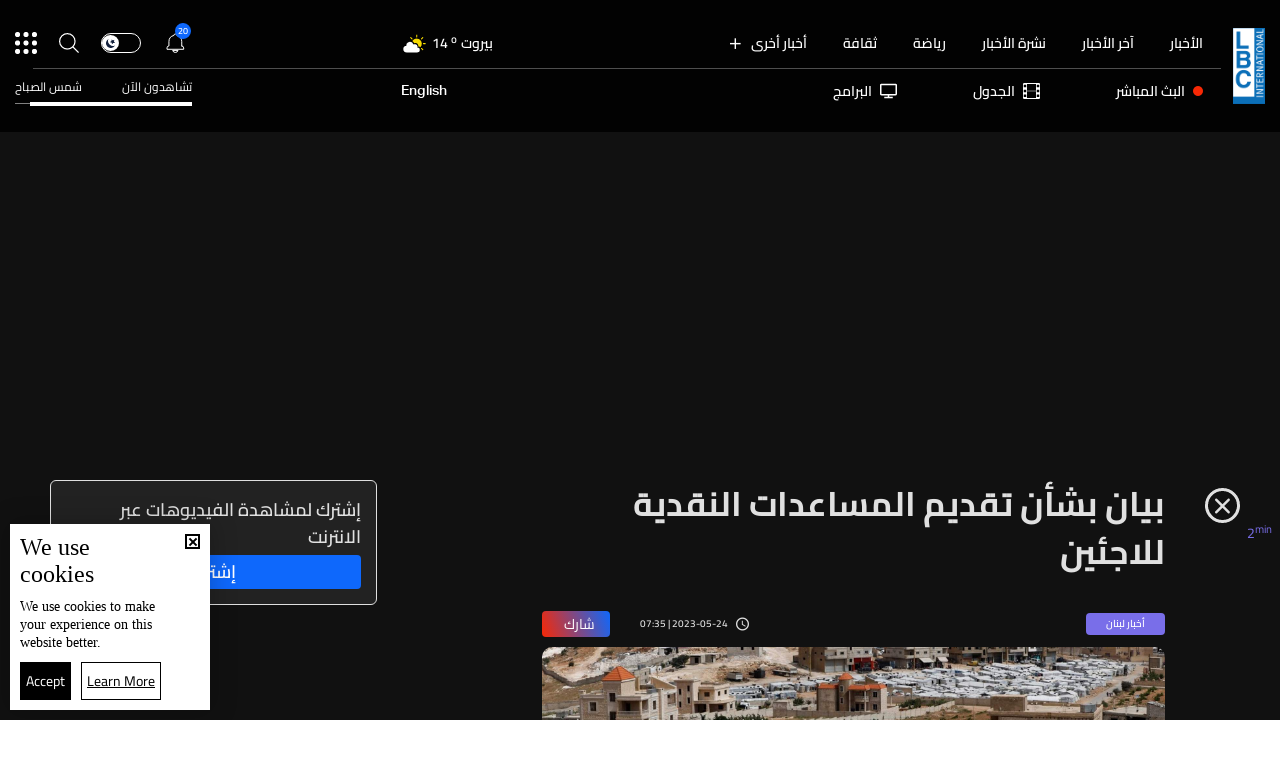

--- FILE ---
content_type: text/html; charset=utf-8
request_url: https://www.google.com/recaptcha/api2/aframe
body_size: 269
content:
<!DOCTYPE HTML><html><head><meta http-equiv="content-type" content="text/html; charset=UTF-8"></head><body><script nonce="CXGkmOwCe9-FSpfWW8MbMQ">/** Anti-fraud and anti-abuse applications only. See google.com/recaptcha */ try{var clients={'sodar':'https://pagead2.googlesyndication.com/pagead/sodar?'};window.addEventListener("message",function(a){try{if(a.source===window.parent){var b=JSON.parse(a.data);var c=clients[b['id']];if(c){var d=document.createElement('img');d.src=c+b['params']+'&rc='+(localStorage.getItem("rc::a")?sessionStorage.getItem("rc::b"):"");window.document.body.appendChild(d);sessionStorage.setItem("rc::e",parseInt(sessionStorage.getItem("rc::e")||0)+1);localStorage.setItem("rc::h",'1768377012656');}}}catch(b){}});window.parent.postMessage("_grecaptcha_ready", "*");}catch(b){}</script></body></html>

--- FILE ---
content_type: text/css
request_url: https://www.lbcgroup.tv/style/ar/SharkTank.css?300
body_size: 4159
content:
/* Global Styles */
body {
    font-family: var(--font-aktivgrotesk-regular);
    margin: 0;
    padding: 0;
    background-color: #F1F7FE;
    color: #363636;
    direction: rtl;
}

/* Header Section */
.shark-header {
    /* Use absolute path (relative to /style/) to ensure the banner loads */
    background-image: url('../../images/SharkTank/Shark_Tank-presentation.png');
    background-size: cover;
    background-position: center;
    min-height: 400px;
    color: #ffffff;
    position: relative;
    display: flex;
    align-items: center;
    justify-content: center;
    padding: 60px 40px;
}

    .shark-header::before {
        content: '';
        position: absolute;
        top: 0;
        left: 0;
        right: 0;
        bottom: 0;
        background: linear-gradient(135deg, rgba(26, 77, 109, 0.7) 0%, rgba(13, 38, 54, 0.85) 100%);
        z-index: 1;
    }

/* Shark Logo */
.shark-logo {
    position: absolute;
    right: 40px;
    top: 50%;
    transform: translateY(-50%);
    z-index: 2;
}

.shark-logo-img {
    display: block;
    width: 220px;
    max-width: 100%;
    height: auto;
}

.logo-text {
    font-family: var(--font-aktivgrotesk-black);
    font-size: 48px;
    font-weight: 900;
    color: #ffffff;
    line-height: 1;
    letter-spacing: 2px;
    text-shadow: 2px 2px 8px rgba(0, 0, 0, 0.5);
}

.logo-arabic {
    font-family: var(--font-cairo-semibold);
    font-size: 24px;
    font-weight: 600;
    color: #ffffff;
    margin-top: 8px;
    text-shadow: 2px 2px 8px rgba(0, 0, 0, 0.5);
}

/* Header Content */
.header-content {
    position: relative;
    z-index: 2;
    text-align: center;
    max-width: 800px;
}

/* Index 1: 40px Bold - Header Title */
.header-title {
    display: flex;
    align-items: center;
    gap: 10px;
    font-family: var(--font-aktivgrotesk-bold);
    font-size: 40px;
    font-weight: 700;
    margin: 0 0 30px 0;
    color: #ffffff;
    line-height: 1.2;
    text-shadow: 2px 2px 8px rgba(0, 0, 0, 0.5);
    font-family: var(--font-cairo-regular);
}

/* More Info Button */
.more-info-btn {
    background: transparent;
    border: 2px solid #ffffff;
    color: #ffffff;
    font-family: var(--font-aktivgrotesk-bold);
    padding: 10px 28px;
    font-size: 16px;
    font-weight: 600;
    border-radius: 5px;
    cursor: pointer;
    transition: all 0.3s ease;
    direction: ltr;
    display: inline-flex;
    align-items: center;
    gap: 8px;
    position: relative;
    font-family: var(--font-cairo-regular);
    flex-direction: row-reverse;
}

    .more-info-btn::after {
        content: "";
        width: 14.51px;
        height: 14.51px;
        display: inline-block;
        background: url("data:image/svg+xml;utf8,%3Csvg xmlns='http://www.w3.org/2000/svg' width='14.51' height='14.51' viewBox='0 0 14.51 14.51'%3E%3Cpath d='M8.6,14.837h7.17L13.58,17.473a.605.605,0,0,0,.931.774l3.023-3.628a.72.72,0,0,0,.054-.091c0-.03.03-.048.042-.079a.593.593,0,0,0,.042-.218h0a.593.593,0,0,0-.042-.218c0-.03-.03-.048-.042-.079a.72.72,0,0,0-.054-.091l-3.023-3.628a.607.607,0,0,0-1.07.333.615.615,0,0,0,.139.441l2.195,2.636H8.6a.6.6,0,1,0,0,1.209Z' transform='translate(-5.582 -6.977)' fill='%23ffffff'/%3E%3Cpath d='M0,0H14.51V14.51H0Z' fill='none'/%3E%3C/svg%3E") no-repeat center center;
        background-size: contain;
        rotate: 180deg;
    }

    .more-info-btn:hover {
        background: #ffffff;
        color: #1A6DF8;
        border-color: #1A6DF8;
    }

        .more-info-btn:hover::after {
            background-image: url("data:image/svg+xml;utf8,%3Csvg xmlns='http://www.w3.org/2000/svg' width='14.51' height='14.51' viewBox='0 0 14.51 14.51'%3E%3Cpath d='M8.6,14.837h7.17L13.58,17.473a.605.605,0,0,0,.931.774l3.023-3.628a.72.72,0,0,0,.054-.091c0-.03.03-.048.042-.079a.593.593,0,0,0,.042-.218h0a.593.593,0,0,0-.042-.218c0-.03-.03-.048-.042-.079a.72.72,0,0,0-.054-.091l-3.023-3.628a.607.607,0,0,0-1.07.333.615.615,0,0,0,.139.441l2.195,2.636H8.6a.6.6,0,1,0,0,1.209Z' transform='translate(-5.582 -6.977)' fill='%231A6DF8'/%3E%3Cpath d='M0,0H14.51V14.51H0Z' fill='none'/%3E%3C/svg%3E");
        }

/* Top Right Info */
.top-right-info {
    position: absolute;
    left: 40px;
    top: 40px;
    z-index: 2;
    text-align: right;
}

.location-text {
    color: #ff8c00;
    font-size: 18px;
    font-weight: 600;
    margin-bottom: 10px;
}

.language-selector {
    display: flex;
    align-items: center;
    justify-content: flex-end;
    gap: 8px;
    direction: ltr;
}

.lang-icon {
    width: 20px;
    height: 20px;
}

/* Align MasterLanguages control with current design */
.language-selector .LanguageMainContainer {
    display: flex;
    align-items: center;
}

.language-selector .LangStyle {
    color: #ffffff;
    font-family: var(--font-aktivgrotesk-bold);
    font-size: 14px;
    text-decoration: none;
    padding: 4px 10px;
    border: 1px solid #ffffff;
    border-radius: 8px;
    transition: all 0.2s ease;
}

    .language-selector .LangStyle:hover {
        color: #1A6DF8;
        background: #ffffff;
        border-color: #1A6DF8;
    }

.lang-text {
    color: #ffffff;
    font-size: 16px;
    font-weight: 500;
}

/* Eligibility Section */
.eligibility-section {
    background-color: #F1F7FE;
    padding: 40px 0;
    margin-bottom: 40px;
}

.eligibility-content {
    background-color: #F1F7FE;
    padding: 13px 0;
    margin: 0 auto;
    max-width: 1200px;
    position: relative;
}

.eligibility-header {
    display: flex;
    align-items: flex-start;
    margin-bottom: 25px;
    padding-bottom: 20px;
    border-bottom: 1px solid #E5E7EB;
    position: relative;
}

.info-icon {
    width: 20px;
    height: 20px;
    margin-left: 10px;
    margin-top: 2px;
    flex-shrink: 0;
}

.eligibility-title {
    font-size: 16px;
    font-weight: 600;
    color: #1A6DF8;
    margin: 0;
    line-height: 1.4;
}


.eligibility-list {
    list-style: none;
    padding-right: 0;
    margin-bottom: 15px;
    padding-right: 0;
}

.eligibility-item {
    font-size: 14px;
    font-weight: 400;
    line-height: 1.8;
    color: #363636;
    margin-bottom: 15px;
    padding-right: 28px;
    padding-left: 0;
    position: relative;
}

    .eligibility-item::before {
        content: '';
        position: absolute;
        right: 0;
        left: auto;
        top: 9px;
        width: 12px;
        height: 12px;
        border-radius: 50%;
        background-color: #1A6DF8;
    }

.read-more-link {
    color: #1A6DF8;
    font-size: 14px;
    font-weight: 500;
    text-decoration: none;
    display: inline-block;
    margin-bottom: 25px;
}

    .read-more-link:hover {
        text-decoration: underline;
    }

.acknowledgment-section {
    margin-top: 25px;
    padding-top: 20px;
    border-top: 3px solid #E5E7EB;
}

/* Custom Checkbox Styling */
.custom-checkbox {
    display: flex;
    align-items: flex-start;
    position: relative;
    margin-bottom: 15px;
}

    /* Support both direct inputs and ASP.NET-wrapped checkbox markup */
    .custom-checkbox .checkbox-input {
        display: inline-flex;
        align-items: center;
        justify-content: center;
        width: 22px;
        height: 22px;
        min-width: 22px;
        margin-left: 15px;
        margin-top: 3px;
    }

        .custom-checkbox .checkbox-input input[type="checkbox"],
        .custom-checkbox input.checkbox-input[type="checkbox"] {
            appearance: none;
            -webkit-appearance: none;
            width: 22px;
            height: 22px;
            min-width: 22px;
            border: 2px solid #1A6DF8;
            border-radius: 5px;
            background-color: transparent;
            cursor: pointer;
            position: relative;
            transition: all 0.2s ease;
        }

            .custom-checkbox .checkbox-input input[type="checkbox"]:checked,
            .custom-checkbox input.checkbox-input[type="checkbox"]:checked {
                background-color: #1A6DF8;
                border-color: #1A6DF8;
            }

                .custom-checkbox .checkbox-input input[type="checkbox"]:checked::before,
                .custom-checkbox input.checkbox-input[type="checkbox"]:checked::before {
                    content: '';
                    position: absolute;
                    right: 6px;
                    left: auto;
                    top: 2px;
                    width: 6px;
                    height: 11px;
                    border: solid #ffffff;
                    border-width: 0 2px 2px 0;
                    transform: rotate(45deg);
                }

.checkbox-label {
    font-size: 14px;
    font-weight: 400;
    line-height: 1.6;
    color: #363636;
    cursor: pointer;
    flex: 1;
}

.agreement-text {
    font-family: var(--font-aktivgrotesk-regular);
    font-size: 14px;
    color: #363636;
    line-height: 1.6;
    margin-bottom: 1rem;
}

.agreement-link {
    color: #1A6DF8;
    text-decoration: underline;
    font-weight: 500;
}

    .agreement-link:hover {
        color: #1557C7;
    }

/* Make all checkbox input use the same color */
input[type="checkbox"] + label {
    color: #363636;
}

/* Form Container */
.form-container {
    max-width: 1200px;
    margin: 0 auto;
    padding: 40px 20px;
    text-align: right;
}

/* Index 6: 30px Bold - Form Main Title */
.form-main-title {
    font-size: 30px;
    font-weight: 700;
    color: #F42C1C;
    /*margin-bottom: 10px;*/
    text-align: right;
}

/* Index 4: 16px Medium - Form Subtitle */
.form-subtitle {
    font-size: 16px;
    font-weight: 500;
    color: #6B7280;
    margin-bottom: 40px;
    text-align: center;
    direction: ltr;
}

/* Form Sections */
.form-section {
    background-color: #ffffff;
    padding: 30px;
    margin-bottom: 30px;
    border-radius: 33px;
    box-shadow: 0px 3px 6px #00000010;
    text-align: right;
}

    .form-section .mb-3 {
        margin-bottom: 2rem !important;
    }

/* Index 3: 20px Bold - Section Title */
.section-title {
    font-size: 20px;
    font-weight: 700;
    color: #363636;
    margin-bottom: 20px;
    padding-bottom: 20px;
    border-bottom: 3px solid #1A6DF8;
    display: flex;
    align-items: center;
    flex-direction: row;
    justify-content: flex-start;
    text-align: right;
}

.section-icon {
    width: 35px;
    height: 35px;
    margin-left: 15px;
    object-fit: contain;
}

.section-icon-circle {
    display: inline-flex;
    align-items: center;
    justify-content: center;
    width: 40px;
    height: 40px;
    margin-left: 15px;
    margin-right: 0;
    background-color: #1A6DF8;
    border-radius: 50%;
    flex-shrink: 0;
}

    .section-icon-circle svg {
        width: 20px;
        height: 22px;
        fill: #ffffff;
    }

/* Index 5: 14px Semibold - Form Labels */
.form-label {
    font-size: 14px;
    font-weight: 600;
    color: #363636;
    margin-bottom: 8px;
    display: block;
    text-align: right;
}

.required {
    color: #F42C1C;
    margin-right: 3px;
}

/* Form Controls */
.form-control,
.form-select {
    font-family: var(--font-cairo-regular);
    font-size: 14px;
    font-weight: 400;
    padding: 0 15px;
    border: 1.5px solid #D1D5DB;
    border-radius: 15px;
    height: 60px;
    width: 100%;
    transition: border-color 0.3s ease;
}

    /* Placeholder font */
    .form-control::placeholder,
    .form-select::placeholder {
        font-family: var(--font-cairo-regular);
        font-size: 14px;
        font-weight: 400;
        color: #9CA3AF;
    }

select.form-select {
    padding: 0 15px 0 50px;
    appearance: none;
    -webkit-appearance: none;
    -moz-appearance: none;
    background-color: #ffffff;
    background-image: url("data:image/svg+xml,%3Csvg id='arrow_down_s' data-name='arrow down s' xmlns='http://www.w3.org/2000/svg' width='37.089' height='37.089' viewBox='0 0 37.089 37.089'%3E%3Cpath id='Path_6' data-name='Path 6' d='M21.106,24.09l7.65-7.65,2.187,2.187-9.836,9.836L11.27,18.627l2.187-2.187Z' transform='translate(-2.562 -3.737)' fill='%237c8084'/%3E%3Cpath id='Path_7' data-name='Path 7' d='M0,0H37.089V37.089H0Z' fill='none'/%3E%3C/svg%3E");
    background-repeat: no-repeat;
    background-position: left 10px center;
    background-size: 20px 20px;
    cursor: pointer;
}

    select.form-select:focus {
        background-color: #ffffff;
    }

    /* Dropdown options styling - limited browser support */
    select.form-select option {
        font-family: var(--font-cairo-regular);
        font-size: 14px;
        font-weight: 400;
        color: #363636;
        background-color: #ffffff;
        padding: 12px 15px;
        line-height: 1.6;
    }

        select.form-select option:hover {
            background-color: #F1F7FE;
            color: #1A6DF8;
        }

        select.form-select option:checked {
            background-color: #F1F7FE;
            color: #1A6DF8;
        }

        select.form-select option:disabled {
            color: #9CA3AF;
            background-color: #F9FAFB;
        }

.form-control:focus,
.form-select:focus {
    border-color: #1A6DF8;
    outline: none;
    box-shadow: 0 0 0 3px rgba(26, 109, 248, 0.1);
}

.form-control::placeholder,
.form-select::placeholder {
    color: #9CA3AF;
}

/* Textarea Override */
.form-control[rows] {
    height: auto;
    padding: 15px;
    min-height: 60px;
}

/* Phone Code Dropdown */
.phone-code {
    max-width: 100px;
    border-left: none;
    border-top-left-radius: 0;
    border-bottom-left-radius: 0;
    border-top-right-radius: 15px;
    border-bottom-right-radius: 15px;
    direction: ltr;
    text-align: left;
}

.input-group .form-control {
    border-top-right-radius: 0;
    border-bottom-right-radius: 0;
    border-top-left-radius: 15px;
    border-bottom-left-radius: 15px;
}

.phone-code option {
    direction: rtl;
    unicode-bidi: plaintext; /* keep Arabic order while allowing LTR numbers */
}

/* Upload Box */
.upload-box {
    border: 2px dashed #D1D5DB; /* gray by default */
    border-radius: 15px;
    padding: 50px;
    text-align: center;
    background-color: #ffffff;
    cursor: pointer;
    transition: all 0.3s ease;
    position: relative;
    display: flex;
    align-items: center;
    justify-content: center;
    gap: 15px;
    min-height: 120px;
    flex-direction: column;
}

    .upload-box:hover {
        background-color: #F8FAFC;
        border-color: #1557C7; /* blue on hover */
    }

.upload-icon-image {
    width: 48px;
    height: 48px;
    opacity: 0.6;
}

.upload-loader {
    display: flex;
    align-items: center;
    justify-content: center;
    gap: 10px;
    margin-top: 10px;
    color: #1A6DF8;
    font-size: 14px;
    font-weight: 500;
}

.upload-loader .spinner {
    width: 20px;
    height: 20px;
    border: 3px solid #E5E7EB;
    border-top-color: #1A6DF8;
    border-radius: 50%;
    animation: spin 0.8s linear infinite;
}

@keyframes spin {
    to { transform: rotate(360deg); }
}

.upload-filename {
    margin-top: 10px;
    font-size: 14px;
    color: #16A34A;
    font-weight: 500;
}

/* Date inputs calendar icon */
input[type="date"].form-control,
.form-control[type="date"] {
    background: #fff url("data:image/svg+xml;utf8,%3Csvg xmlns='http://www.w3.org/2000/svg' width='27.5' height='27.5' viewBox='0 0 27.5 27.5'%3E%3Cpath d='M8.164,3.438H15.9V1.289a1.289,1.289,0,1,1,2.578,0V3.438h2.148a3.44,3.44,0,0,1,3.438,3.438V24.063A3.44,3.44,0,0,1,20.625,27.5H3.438A3.44,3.44,0,0,1,0,24.063V6.875A3.44,3.44,0,0,1,3.438,3.438H5.586V1.289a1.289,1.289,0,0,1,2.578,0ZM2.578,24.063a.858.858,0,0,0,.859.859H20.625a.858.858,0,0,0,.859-.859V10.313H2.578Z' fill='%237c8084'/%3E%3Cpath d='M0,0H27.5V27.5H0Z' fill='none'/%3E%3C/svg%3E") no-repeat left 14px center;
    background-size: 20px 20px;
    padding-left: 42px;
    -webkit-appearance: none;
    appearance: none;
    text-align:right;
}

    /* Hide native date picker icon while keeping click area */
    input[type="date"].form-control::-webkit-calendar-picker-indicator,
    .form-control[type="date"]::-webkit-calendar-picker-indicator {
        opacity: 0;
        width: 100%;
        height: 100%;
        position: absolute;
        right: 0;
        left: auto;
        top: 0;
        cursor: pointer;
    }

.file-upload-input {
    position: absolute;
    width: 100%;
    height: 100%;
    opacity: 0;
    cursor: pointer;
    top: 0;
    left: 0;
}

/* Index 8: 16px Bold - Upload Text */
.upload-text {
    font-size: 16px;
    font-weight: 700;
    color: #6B7280;
    margin: 0;
    pointer-events: none;
}

/* Index 4: 16px Medium - Upload Instructions */
.upload-instructions {
    font-size: 14px;
    font-weight: 600;
    color: #363636;
    margin-top: 15px;
    line-height: 1.8;
}


/* Submit Button */
.btn-submit {
    background-color: #1A6DF8;
    color: #ffffff;
    font-size: 18px;
    font-weight: 700;
    padding: 15px 50px;
    border: 1px solid #1A6DF8;
    border-radius: 18px;
    cursor: pointer;
    transition: background-color 0.3s ease, transform 0.2s ease, color 0.3s ease, border-color 0.3s ease;
    box-shadow: 0 4px 12px rgba(26, 109, 248, 0.3);
}

    .btn-submit:hover {
        background-color: transparent;
        color: #1A6DF8;
        border-color: #1A6DF8;
        transform: translateY(-2px);
        box-shadow: 0 6px 16px rgba(26, 109, 248, 0.4);
    }

    .btn-submit:active {
        transform: translateY(0);
    }

/* Validation Errors */
.text-danger {
    color: #F42C1C;
    font-size: 13px;
    margin-top: 5px;
    display: block;
}


/* Responsive Design */
@media (max-width: 768px) {
    .shark-header {
        min-height: 300px;
        padding: 40px 20px;
    }

    .shark-logo {
        right: 20px;
    }

    .logo-text {
        font-size: 36px;
    }

    .logo-arabic {
        font-size: 18px;
    }

    .header-title {
        font-size: 28px;
    }

    .top-right-info {
        left: 20px;
        top: 20px;
    }

    .form-main-title {
        font-size: 24px;
    }

    .section-title {
        font-size: 18px;
    }

    .eligibility-text {
        font-size: 16px;
    }

    .form-section {
        padding: 20px;
    }

    .btn-submit {
        width: 100%;
        padding: 15px 30px;
    }

    .eligibility-header-container {
        border: none;
        padding: 0;
    }

    .eligibility-content {
        padding-left: 0;
        border-left: none !important;
    }
}

@media (max-width: 576px) {
    .shark-header {
        min-height: 300px;
        aspect-ratio: 1 / 1;
        flex-direction: column;
        background-size: cover;
        background-position: center;
        position: relative;
        background-image: url('../../images/SharkTank/mobile-header-img.png');
    }

    .shark-logo-img {
        width: 75px;
    }

    .shark-logo {
        position: absolute;
        top: 16px;
        right: 16px;
        transform: none;
        margin: 0;
    }

    .logo-text {
        font-size: 32px;
    }

    .header-title {
        font-size: 22px;
        text-align: center;
        margin-top: 40px;
    }

    .more-info-btn {
        font-size: 14px;
        padding: 10px 20px;
    }

    .form-main-title {
        font-size: 20px;
    }

    .section-number {
        width: 30px;
        height: 30px;
        font-size: 16px;
    }

    .top-right-info {
        position: absolute;
        top: 16px;
        left: 16px;
        text-align: left;
        margin: 0;
    }

    .language-selector {
        justify-content: center;
        direction: rtl;
    }
}


.eligibility-header-container {
    padding-right: 40px;
    border-right: 4px solid #1A6DF8;
    border-top-right-radius: 7px;
    border-bottom-right-radius: 7px;
}

.ruFileInput {
    display: none;
}

#video-upload-box .file-upload-input {
    display: none;
}


--- FILE ---
content_type: application/javascript; charset=UTF-8
request_url: https://www.lbcgroup.tv/cdn-cgi/challenge-platform/scripts/jsd/main.js
body_size: 4801
content:
window._cf_chl_opt={oPNF3:'g'};~function(o4,T,s,m,V,G,a,e,l){o4=v,function(i,k,oP,o3,d,C){for(oP={i:120,k:208,d:206,C:225,S:221,c:109,M:223,y:168,D:227,f:163,g:138},o3=v,d=i();!![];)try{if(C=-parseInt(o3(oP.i))/1*(-parseInt(o3(oP.k))/2)+-parseInt(o3(oP.d))/3+-parseInt(o3(oP.C))/4+parseInt(o3(oP.S))/5+-parseInt(o3(oP.c))/6*(-parseInt(o3(oP.M))/7)+-parseInt(o3(oP.y))/8*(parseInt(o3(oP.D))/9)+-parseInt(o3(oP.f))/10*(-parseInt(o3(oP.g))/11),C===k)break;else d.push(d.shift())}catch(S){d.push(d.shift())}}(o,694023),T=this||self,s=T[o4(196)],m=function(oC,oN,oR,ol,o5,k,d,C){return oC={i:228,k:213},oN={i:209,k:209,d:209,C:224,S:209,c:209,M:209,y:218,D:207,f:209},oR={i:176},ol={i:176,k:207,d:192,C:198,S:171,c:198,M:171,y:192,D:198,f:107,g:224,j:107,F:224,n:107,b:224,Q:209,W:209,E:192,K:107,J:224,Y:107,L:224,H:224,o0:224,o1:224,o2:218},o5=o4,k=String[o5(oC.i)],d={'h':function(S,oB){return oB={i:143,k:207},null==S?'':d.g(S,6,function(c,o6){return o6=v,o6(oB.i)[o6(oB.k)](c)})},'g':function(S,M,y,o7,D,j,F,Q,W,E,K,J,Y,L,H,o0,o1,o2){if(o7=o5,null==S)return'';for(j={},F={},Q='',W=2,E=3,K=2,J=[],Y=0,L=0,H=0;H<S[o7(ol.i)];H+=1)if(o0=S[o7(ol.k)](H),Object[o7(ol.d)][o7(ol.C)][o7(ol.S)](j,o0)||(j[o0]=E++,F[o0]=!0),o1=Q+o0,Object[o7(ol.d)][o7(ol.c)][o7(ol.M)](j,o1))Q=o1;else{if(Object[o7(ol.y)][o7(ol.D)][o7(ol.M)](F,Q)){if(256>Q[o7(ol.f)](0)){for(D=0;D<K;Y<<=1,L==M-1?(L=0,J[o7(ol.g)](y(Y)),Y=0):L++,D++);for(o2=Q[o7(ol.j)](0),D=0;8>D;Y=Y<<1.79|o2&1,M-1==L?(L=0,J[o7(ol.F)](y(Y)),Y=0):L++,o2>>=1,D++);}else{for(o2=1,D=0;D<K;Y=Y<<1.59|o2,M-1==L?(L=0,J[o7(ol.g)](y(Y)),Y=0):L++,o2=0,D++);for(o2=Q[o7(ol.n)](0),D=0;16>D;Y=o2&1|Y<<1.73,L==M-1?(L=0,J[o7(ol.b)](y(Y)),Y=0):L++,o2>>=1,D++);}W--,W==0&&(W=Math[o7(ol.Q)](2,K),K++),delete F[Q]}else for(o2=j[Q],D=0;D<K;Y=o2&1.03|Y<<1.66,L==M-1?(L=0,J[o7(ol.F)](y(Y)),Y=0):L++,o2>>=1,D++);Q=(W--,W==0&&(W=Math[o7(ol.W)](2,K),K++),j[o1]=E++,String(o0))}if(Q!==''){if(Object[o7(ol.E)][o7(ol.D)][o7(ol.M)](F,Q)){if(256>Q[o7(ol.K)](0)){for(D=0;D<K;Y<<=1,L==M-1?(L=0,J[o7(ol.J)](y(Y)),Y=0):L++,D++);for(o2=Q[o7(ol.Y)](0),D=0;8>D;Y=Y<<1|1.42&o2,M-1==L?(L=0,J[o7(ol.F)](y(Y)),Y=0):L++,o2>>=1,D++);}else{for(o2=1,D=0;D<K;Y=o2|Y<<1.56,M-1==L?(L=0,J[o7(ol.g)](y(Y)),Y=0):L++,o2=0,D++);for(o2=Q[o7(ol.Y)](0),D=0;16>D;Y=Y<<1.21|o2&1.73,M-1==L?(L=0,J[o7(ol.L)](y(Y)),Y=0):L++,o2>>=1,D++);}W--,W==0&&(W=Math[o7(ol.W)](2,K),K++),delete F[Q]}else for(o2=j[Q],D=0;D<K;Y=1.99&o2|Y<<1.28,M-1==L?(L=0,J[o7(ol.H)](y(Y)),Y=0):L++,o2>>=1,D++);W--,0==W&&K++}for(o2=2,D=0;D<K;Y=1.84&o2|Y<<1,M-1==L?(L=0,J[o7(ol.o0)](y(Y)),Y=0):L++,o2>>=1,D++);for(;;)if(Y<<=1,L==M-1){J[o7(ol.o1)](y(Y));break}else L++;return J[o7(ol.o2)]('')},'j':function(S,oZ,o8){return oZ={i:107},o8=o5,S==null?'':''==S?null:d.i(S[o8(oR.i)],32768,function(c,o9){return o9=o8,S[o9(oZ.i)](c)})},'i':function(S,M,y,oo,D,j,F,Q,W,E,K,J,Y,L,H,o0,o2,o1){for(oo=o5,D=[],j=4,F=4,Q=3,W=[],J=y(0),Y=M,L=1,E=0;3>E;D[E]=E,E+=1);for(H=0,o0=Math[oo(oN.i)](2,2),K=1;K!=o0;o1=Y&J,Y>>=1,0==Y&&(Y=M,J=y(L++)),H|=K*(0<o1?1:0),K<<=1);switch(H){case 0:for(H=0,o0=Math[oo(oN.k)](2,8),K=1;o0!=K;o1=Y&J,Y>>=1,Y==0&&(Y=M,J=y(L++)),H|=K*(0<o1?1:0),K<<=1);o2=k(H);break;case 1:for(H=0,o0=Math[oo(oN.d)](2,16),K=1;o0!=K;o1=Y&J,Y>>=1,Y==0&&(Y=M,J=y(L++)),H|=(0<o1?1:0)*K,K<<=1);o2=k(H);break;case 2:return''}for(E=D[3]=o2,W[oo(oN.C)](o2);;){if(L>S)return'';for(H=0,o0=Math[oo(oN.S)](2,Q),K=1;K!=o0;o1=J&Y,Y>>=1,0==Y&&(Y=M,J=y(L++)),H|=K*(0<o1?1:0),K<<=1);switch(o2=H){case 0:for(H=0,o0=Math[oo(oN.c)](2,8),K=1;o0!=K;o1=Y&J,Y>>=1,Y==0&&(Y=M,J=y(L++)),H|=(0<o1?1:0)*K,K<<=1);D[F++]=k(H),o2=F-1,j--;break;case 1:for(H=0,o0=Math[oo(oN.M)](2,16),K=1;K!=o0;o1=J&Y,Y>>=1,0==Y&&(Y=M,J=y(L++)),H|=(0<o1?1:0)*K,K<<=1);D[F++]=k(H),o2=F-1,j--;break;case 2:return W[oo(oN.y)]('')}if(j==0&&(j=Math[oo(oN.k)](2,Q),Q++),D[o2])o2=D[o2];else if(F===o2)o2=E+E[oo(oN.D)](0);else return null;W[oo(oN.C)](o2),D[F++]=E+o2[oo(oN.D)](0),j--,E=o2,j==0&&(j=Math[oo(oN.f)](2,Q),Q++)}}},C={},C[o5(oC.k)]=d.h,C}(),V=O(),G={},G[o4(186)]='o',G[o4(110)]='s',G[o4(122)]='u',G[o4(219)]='z',G[o4(141)]='n',G[o4(131)]='I',G[o4(201)]='b',a=G,T[o4(140)]=function(i,C,S,M,oK,oE,oW,oX,D,g,j,F,Q,W){if(oK={i:115,k:153,d:210,C:153,S:178,c:173,M:187,y:173,D:167,f:108,g:176,j:181,F:189},oE={i:154,k:176,d:161},oW={i:192,k:198,d:171,C:224},oX=o4,C===null||void 0===C)return M;for(D=B(C),i[oX(oK.i)][oX(oK.k)]&&(D=D[oX(oK.d)](i[oX(oK.i)][oX(oK.C)](C))),D=i[oX(oK.S)][oX(oK.c)]&&i[oX(oK.M)]?i[oX(oK.S)][oX(oK.y)](new i[(oX(oK.M))](D)):function(E,oz,K){for(oz=oX,E[oz(oE.i)](),K=0;K<E[oz(oE.k)];E[K]===E[K+1]?E[oz(oE.d)](K+1,1):K+=1);return E}(D),g='nAsAaAb'.split('A'),g=g[oX(oK.D)][oX(oK.f)](g),j=0;j<D[oX(oK.g)];F=D[j],Q=P(i,C,F),g(Q)?(W=Q==='s'&&!i[oX(oK.j)](C[F]),oX(oK.F)===S+F?y(S+F,Q):W||y(S+F,C[F])):y(S+F,Q),j++);return M;function y(E,K,ow){ow=v,Object[ow(oW.i)][ow(oW.k)][ow(oW.d)](M,K)||(M[K]=[]),M[K][ow(oW.C)](E)}},e=o4(190)[o4(204)](';'),l=e[o4(167)][o4(108)](e),T[o4(127)]=function(i,k,oY,oO,C,S,M,y){for(oY={i:179,k:176,d:155,C:224,S:194},oO=o4,C=Object[oO(oY.i)](k),S=0;S<C[oO(oY.k)];S++)if(M=C[S],M==='f'&&(M='N'),i[M]){for(y=0;y<k[C[S]][oO(oY.k)];-1===i[M][oO(oY.d)](k[C[S]][y])&&(l(k[C[S]][y])||i[M][oO(oY.C)]('o.'+k[C[S]][y])),y++);}else i[M]=k[C[S]][oO(oY.S)](function(D){return'o.'+D})},R();function X(oM,ok,i,k,d){return oM={i:121,k:226},ok=o4,i=3600,k=x(),d=Math[ok(oM.i)](Date[ok(oM.k)]()/1e3),d-k>i?![]:!![]}function O(oj,ot){return oj={i:165,k:165},ot=o4,crypto&&crypto[ot(oj.i)]?crypto[ot(oj.k)]():''}function R(v2,v1,oH,oh,i,k,d,C,S){if(v2={i:166,k:114,d:116,C:136,S:202,c:145,M:133},v1={i:116,k:136,d:133},oH={i:125},oh=o4,i=T[oh(v2.i)],!i)return;if(!X())return;(k=![],d=i[oh(v2.k)]===!![],C=function(oG,c){if(oG=oh,!k){if(k=!![],!X())return;c=Z(),z(c.r,function(M){N(i,M)}),c.e&&h(oG(oH.i),c.e)}},s[oh(v2.d)]!==oh(v2.C))?C():T[oh(v2.S)]?s[oh(v2.S)](oh(v2.c),C):(S=s[oh(v2.M)]||function(){},s[oh(v2.M)]=function(oa){oa=oh,S(),s[oa(v1.i)]!==oa(v1.k)&&(s[oa(v1.d)]=S,C())})}function h(C,S,oF,om,c,M,y,D,f,g,j,F){if(oF={i:132,k:126,d:166,C:162,S:200,c:157,M:185,y:193,D:215,f:152,g:137,j:146,F:148,n:128,b:200,Q:128,W:117,E:113,K:113,J:144,Y:200,L:199,H:151,o0:180,o1:212,o2:182,or:119,on:135,ob:213},om=o4,!I(0))return![];M=(c={},c[om(oF.i)]=C,c[om(oF.k)]=S,c);try{y=T[om(oF.d)],D=om(oF.C)+T[om(oF.S)][om(oF.c)]+om(oF.M)+y.r+om(oF.y),f=new T[(om(oF.D))](),f[om(oF.f)](om(oF.g),D),f[om(oF.j)]=2500,f[om(oF.F)]=function(){},g={},g[om(oF.n)]=T[om(oF.b)][om(oF.Q)],g[om(oF.W)]=T[om(oF.S)][om(oF.W)],g[om(oF.E)]=T[om(oF.b)][om(oF.K)],g[om(oF.J)]=T[om(oF.Y)][om(oF.L)],g[om(oF.H)]=V,j=g,F={},F[om(oF.o0)]=M,F[om(oF.o1)]=j,F[om(oF.o2)]=om(oF.or),f[om(oF.on)](m[om(oF.ob)](F))}catch(n){}}function Z(ou,oV,d,C,S,c,M){oV=(ou={i:188,k:203,d:130,C:112,S:158,c:149,M:170,y:124,D:111,f:175,g:123,j:149,F:222},o4);try{return d=s[oV(ou.i)](oV(ou.k)),d[oV(ou.d)]=oV(ou.C),d[oV(ou.S)]='-1',s[oV(ou.c)][oV(ou.M)](d),C=d[oV(ou.y)],S={},S=Ntxi4(C,C,'',S),S=Ntxi4(C,C[oV(ou.D)]||C[oV(ou.f)],'n.',S),S=Ntxi4(C,d[oV(ou.g)],'d.',S),s[oV(ou.j)][oV(ou.F)](d),c={},c.r=S,c.e=null,c}catch(y){return M={},M.r={},M.e=y,M}}function N(d,C,v3,oA,S,c){if(v3={i:114,k:211,d:182,C:205,S:118,c:134,M:164,y:147,D:118,f:172,g:150},oA=o4,!d[oA(v3.i)])return;C===oA(v3.k)?(S={},S[oA(v3.d)]=oA(v3.C),S[oA(v3.S)]=d.r,S[oA(v3.c)]=oA(v3.k),T[oA(v3.M)][oA(v3.y)](S,'*')):(c={},c[oA(v3.d)]=oA(v3.C),c[oA(v3.D)]=d.r,c[oA(v3.c)]=oA(v3.f),c[oA(v3.g)]=C,T[oA(v3.M)][oA(v3.y)](c,'*'))}function B(i,oQ,op,k){for(oQ={i:210,k:179,d:191},op=o4,k=[];i!==null;k=k[op(oQ.i)](Object[op(oQ.k)](i)),i=Object[op(oQ.d)](i));return k}function I(i,oS,ov){return oS={i:160},ov=o4,Math[ov(oS.i)]()<i}function v(i,k,d,U){return i=i-107,d=o(),U=d[i],U}function P(i,k,C,ob,ox,S,M){ox=(ob={i:186,k:139,d:183,C:178,S:184,c:178},o4);try{S=k[C]}catch(y){return'i'}if(null==S)return void 0===S?'u':'x';if(ox(ob.i)==typeof S)try{if(ox(ob.k)==typeof S[ox(ob.d)])return S[ox(ob.d)](function(){}),'p'}catch(D){}return i[ox(ob.C)][ox(ob.S)](S)?'a':S===i[ox(ob.c)]?'C':S===!0?'T':S===!1?'F':(M=typeof S,ox(ob.k)==M?A(i,S)?'N':'f':a[M]||'?')}function x(oc,oi,i){return oc={i:166,k:121},oi=o4,i=T[oi(oc.i)],Math[oi(oc.k)](+atob(i.t))}function z(i,k,og,of,oD,oy,od,d,C,S){og={i:166,k:195,d:200,C:215,S:152,c:137,M:162,y:200,D:157,f:220,g:114,j:146,F:148,n:197,b:156,Q:159,W:159,E:169,K:159,J:114,Y:135,L:213,H:214},of={i:129},oD={i:177,k:177,d:211,C:216},oy={i:146},od=o4,d=T[od(og.i)],console[od(og.k)](T[od(og.d)]),C=new T[(od(og.C))](),C[od(og.S)](od(og.c),od(og.M)+T[od(og.y)][od(og.D)]+od(og.f)+d.r),d[od(og.g)]&&(C[od(og.j)]=5e3,C[od(og.F)]=function(oU){oU=od,k(oU(oy.i))}),C[od(og.n)]=function(oT){oT=od,C[oT(oD.i)]>=200&&C[oT(oD.k)]<300?k(oT(oD.d)):k(oT(oD.C)+C[oT(oD.k)])},C[od(og.b)]=function(os){os=od,k(os(of.i))},S={'t':x(),'lhr':s[od(og.Q)]&&s[od(og.W)][od(og.E)]?s[od(og.K)][od(og.E)]:'','api':d[od(og.J)]?!![]:![],'payload':i},C[od(og.Y)](m[od(og.L)](JSON[od(og.H)](S)))}function o(v4){return v4='href,appendChild,call,error,from,[native code],navigator,length,status,Array,keys,errorInfoObject,isNaN,source,catch,isArray,/b/ov1/0.45791295752671274:1768375570:RxE4pucUhWGAVSJ4UlO_KugS-DK2FvX3MhKAHFA2bg4/,object,Set,createElement,d.cookie,_cf_chl_opt;NaZoI3;Bshk0;IzgW1;qzjKa3;GBApq0;giyU9;KutOj0;QgiX4;Khftj4;Lfpaq4;zBhRN3;JSmY9;Ntxi4;oxFY5;TDAZ2;ldLC0,getPrototypeOf,prototype,/invisible/jsd,map,log,document,onload,hasOwnProperty,riYFq1,_cf_chl_opt,boolean,addEventListener,iframe,split,cloudflare-invisible,1726308UbqGBg,charAt,640btSVcO,pow,concat,success,chctx,wzesDME,stringify,XMLHttpRequest,http-code:,toString,join,symbol,/jsd/oneshot/fc21b7e0d793/0.45791295752671274:1768375570:RxE4pucUhWGAVSJ4UlO_KugS-DK2FvX3MhKAHFA2bg4/,5352890syefcM,removeChild,21yCWIOR,push,3868788gyHbZO,now,51759xDYvih,fromCharCode,charCodeAt,bind,730644hsqgpe,string,clientInformation,display: none,HnhLR9,api,Object,readyState,syUs3,sid,jsd,205KXrFIs,floor,undefined,contentDocument,contentWindow,error on cf_chl_props,GsWUx0,oxFY5,KljLg4,xhr-error,style,bigint,jCNy9,onreadystatechange,event,send,loading,POST,198OwbeMh,function,Ntxi4,number,Function,gKQCh4I0M3O-XlJpDBd6bzZS8LaEyVvRTPw1usok+t2ricUGfA9YxjqW7$5NFeHnm,UHTeq3,DOMContentLoaded,timeout,postMessage,ontimeout,body,detail,ntYsJ1,open,getOwnPropertyNames,sort,indexOf,onerror,oPNF3,tabIndex,location,random,splice,/cdn-cgi/challenge-platform/h/,414810kuTMdb,parent,randomUUID,__CF$cv$params,includes,16JjsZwl'.split(','),o=function(){return v4},o()}function A(i,k,or,oI){return or={i:142,k:192,d:217,C:171,S:155,c:174},oI=o4,k instanceof i[oI(or.i)]&&0<i[oI(or.i)][oI(or.k)][oI(or.d)][oI(or.C)](k)[oI(or.S)](oI(or.c))}}()

--- FILE ---
content_type: application/javascript; charset=utf-8
request_url: https://fundingchoicesmessages.google.com/f/AGSKWxVNGRauVyrR47ZmkkW2yukSZEoLAmcE8ROP16hUlCh44W3Xg4wLCSy2ZC1exx95uAtd3LnsOi-vr4pIgqlXiGSasYq7oLm-ygURjt5IiwRi6DQ6O2DiQetCA5ViVk5q-MCc5iE=?fccs=W251bGwsbnVsbCxudWxsLG51bGwsbnVsbCxudWxsLFsxNzY4Mzc3MDA5LDc4NDAwMDAwMF0sbnVsbCxudWxsLG51bGwsW251bGwsWzddXSwiaHR0cHM6Ly93d3cubGJjZ3JvdXAudHYvbmV3cy8lRDglQTMlRDglQUUlRDglQTglRDglQTclRDglQjEtJUQ5JTg0JUQ4JUE4JUQ5JTg2JUQ4JUE3JUQ5JTg2LzcwNDc2OC8lRDglQTglRDklOEElRDglQTclRDklODYtJUQ4JUE4JUQ4JUI0JUQ4JUEzJUQ5JTg2LSVEOCVBQSVEOSU4MiVEOCVBRiVEOSU4QSVEOSU4NS0lRDglQTclRDklODQlRDklODUlRDglQjMlRDglQTclRDglQjklRDglQUYlRDglQTclRDglQUEtJUQ4JUE3JUQ5JTg0JUQ5JTg2JUQ5JTgyJUQ4JUFGJUQ5JThBJUQ4JUE5LSVEOSU4NCVEOSU4NCVEOCVBNyVEOCVBQyVEOCVBNiVEOSU4QSVEOSU4Ni9hciIsbnVsbCxbWzgsIkdQMmFqWlhRQWdjIl0sWzksImVuLVVTIl0sWzE5LCIyIl0sWzE3LCJbMF0iXSxbMjQsIiJdLFsyNSwiW1s5NTM0MDI1Miw5NTM0MDI1NF1dIl0sWzI5LCJmYWxzZSJdXV0
body_size: -223
content:
if (typeof __googlefc.fcKernelManager.run === 'function') {"use strict";this.default_ContributorServingResponseClientJs=this.default_ContributorServingResponseClientJs||{};(function(_){var window=this;
try{
var OH=function(a){this.A=_.t(a)};_.u(OH,_.J);var PH=_.Zc(OH);var QH=function(a,b,c){this.B=a;this.params=b;this.j=c;this.l=_.F(this.params,4);this.o=new _.bh(this.B.document,_.O(this.params,3),new _.Og(_.Ok(this.j)))};QH.prototype.run=function(){if(_.P(this.params,10)){var a=this.o;var b=_.ch(a);b=_.Jd(b,4);_.gh(a,b)}a=_.Pk(this.j)?_.Xd(_.Pk(this.j)):new _.Zd;_.$d(a,9);_.F(a,4)!==1&&_.H(a,4,this.l===2||this.l===3?1:2);_.Dg(this.params,5)&&(b=_.O(this.params,5),_.fg(a,6,b));return a};var RH=function(){};RH.prototype.run=function(a,b){var c,d;return _.v(function(e){c=PH(b);d=(new QH(a,c,_.A(c,_.Nk,2))).run();return e.return({ia:_.L(d)})})};_.Rk(8,new RH);
}catch(e){_._DumpException(e)}
}).call(this,this.default_ContributorServingResponseClientJs);
// Google Inc.

//# sourceURL=/_/mss/boq-content-ads-contributor/_/js/k=boq-content-ads-contributor.ContributorServingResponseClientJs.en_US.GP2ajZXQAgc.es5.O/d=1/exm=kernel_loader,loader_js_executable/ed=1/rs=AJlcJMwxu1KDYCo_MT4gCPaAdBlhVAdLlg/m=web_iab_tcf_v2_signal_executable
__googlefc.fcKernelManager.run('\x5b\x5b\x5b8,\x22\x5bnull,\x5b\x5bnull,null,null,\\\x22https:\/\/fundingchoicesmessages.google.com\/f\/AGSKWxUDBYcQeyAWOEdYU7o5WRqiPKV986Gnz2ErQ8z6tbPgy48jp8SyJRk9azWxoao_h4RSXBOp9p7IA27HQPCDFErUxJY6cxSKf-xdfNNAQoeRFh1Aw_HopHznhHgk-IzhOL86JZA\\\\u003d\\\x22\x5d,null,null,\x5bnull,null,null,\\\x22https:\/\/fundingchoicesmessages.google.com\/el\/AGSKWxUBlkSbubU-CiQngYRBYzs92ldqFt7Wxa8LA0edWdmtfngc7DXRtuwOLguZEKkPHU_OnraZoMW0_B4XncySzb7X2frjSWB5Isj26I2sgqmmP7ly5F1tzHFG5A-SQv_pNH9G_JA\\\\u003d\\\x22\x5d,null,\x5bnull,\x5b7\x5d\x5d\x5d,\\\x22lbcgroup.tv\\\x22,1,\\\x22en\\\x22,null,null,null,null,1\x5d\x22\x5d\x5d,\x5bnull,null,null,\x22https:\/\/fundingchoicesmessages.google.com\/f\/AGSKWxXlesEx8cd6ZnWcb33CJz878lmH4j68cgQqeEmI18SrFsC2lMXduB5YK-ndgSTUFZBErSIn0iRhLfSa2sap4o0CbwIf19yu0jbva8MALcN_TcR2-dUMonIA6nJVUIX0DJtNpNQ\\u003d\x22\x5d\x5d');}

--- FILE ---
content_type: image/svg+xml
request_url: https://www.lbcgroup.tv/uploadImages/SocialMediaImages/Src-L-9-638732185579651371.svg
body_size: 278
content:
<svg xmlns="http://www.w3.org/2000/svg" xmlns:xlink="http://www.w3.org/1999/xlink" width="28" height="28" viewBox="0 0 28 28">
  <defs>
    <clipPath id="clip-tiktok">
      <rect width="28" height="28"/>
    </clipPath>
  </defs>
  <g id="tiktok" clip-path="url(#clip-tiktok)">
    <g id="Ellipse_1" data-name="Ellipse 1" fill="none" stroke="#e0e0e0" stroke-width="1">
      <circle cx="14" cy="14" r="14" stroke="none"/>
      <circle cx="14" cy="14" r="13.5" fill="none"/>
    </g>
    <path id="Icon_akar-tiktok-fill" data-name="Icon akar-tiktok-fill" d="M14.632,4.3a3.38,3.38,0,0,1-.292-.17,4.108,4.108,0,0,1-.75-.637,3.533,3.533,0,0,1-.846-1.745h0a2.119,2.119,0,0,1-.033-.622H10.165v9.856c0,.132,0,.263-.005.392,0,.016,0,.03,0,.048a.084.084,0,0,1,0,.022v.006a2.163,2.163,0,0,1-1.088,1.717,2.128,2.128,0,0,1-1.055.278,2.164,2.164,0,0,1,0-4.329,2.13,2.13,0,0,1,.662.106l0-2.6A4.734,4.734,0,0,0,5.028,7.694,5,5,0,0,0,3.937,9.04a4.662,4.662,0,0,0-.563,2.141,5.05,5.05,0,0,0,.274,1.692v.007a4.968,4.968,0,0,0,.692,1.262,5.182,5.182,0,0,0,1.1,1.042v-.007l.006.007a4.773,4.773,0,0,0,2.6.783,4.614,4.614,0,0,0,1.931-.427,4.846,4.846,0,0,0,1.568-1.179,4.9,4.9,0,0,0,.855-1.42,5.314,5.314,0,0,0,.307-1.624V6.087c.031.018.443.291.443.291a5.889,5.889,0,0,0,1.519.628,8.769,8.769,0,0,0,1.559.214V4.689a3.307,3.307,0,0,1-1.6-.389Z" transform="translate(4.629 5.875)" fill="#e0e0e0"/>
  </g>
</svg>


--- FILE ---
content_type: application/javascript; charset=utf-8
request_url: https://fundingchoicesmessages.google.com/f/AGSKWxXhHQMbEM13fhJbqneH5LODO5LKFul0NUiMal-nx6sBuAyV-6mm-OLbGaHLiSQevc07Bk2Hv8PXavK2C09Lz_HuvRQBoJzGK7ige5UKs5n5qfJxYz-IMdCUhsKLRI2rqFRdOB55ZWU8mgs8lDG7HmOpcLqoTk18jczGaMY65t5jTJSvGgE0fstxFQ==/_/ads/view./ad_pop1./adlabs.js/adyard300./guardianleader.
body_size: -1288
content:
window['15df24d6-4ba1-4714-baf1-901f9e0257f4'] = true;